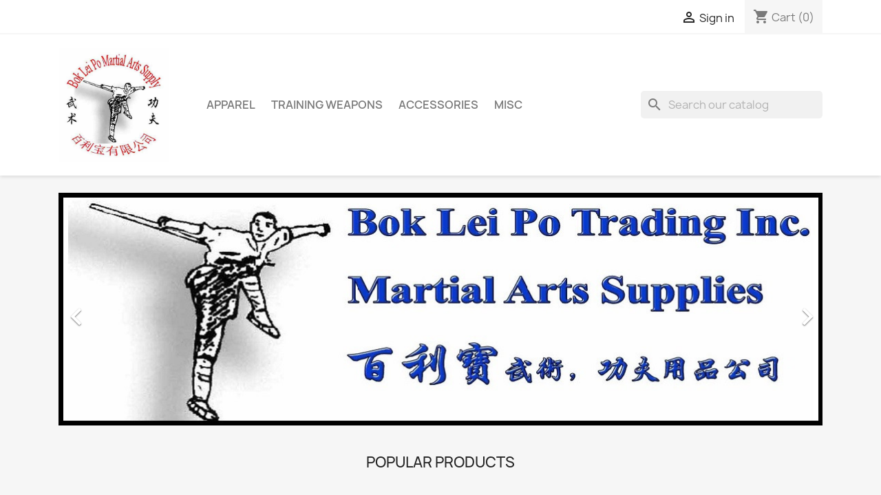

--- FILE ---
content_type: text/html; charset=utf-8
request_url: https://www.bokleipo.com/
body_size: 13608
content:
<!doctype html>
<html lang="en-US">

  <head>
    
      
  <meta charset="utf-8">


  <meta http-equiv="x-ua-compatible" content="ie=edge">



  <title>Bokleipo.com</title>
  
    
  
  <meta name="description" content="Shop powered by PrestaShop">
  <meta name="keywords" content="">
      
      
  
  
    <script type="application/ld+json">
  {
    "@context": "https://schema.org",
    "@type": "Organization",
    "name" : "Bokleipo.com",
    "url" : "https://www.bokleipo.com/"
         ,"logo": {
        "@type": "ImageObject",
        "url":"https://www.bokleipo.com/img/logo-1683240089.jpg"
      }
      }
</script>

<script type="application/ld+json">
  {
    "@context": "https://schema.org",
    "@type": "WebPage",
    "isPartOf": {
      "@type": "WebSite",
      "url":  "https://www.bokleipo.com/",
      "name": "Bokleipo.com"
    },
    "name": "Bokleipo.com",
    "url":  "https://www.bokleipo.com/"
  }
</script>

  <script type="application/ld+json">
    {
      "@context": "https://schema.org",
      "@type": "WebSite",
      "url" : "https://www.bokleipo.com/",
              "image": {
          "@type": "ImageObject",
          "url":"https://www.bokleipo.com/img/logo-1683240089.jpg"
        },
            "potentialAction": {
        "@type": "SearchAction",
        "target": "https://www.bokleipo.com/search?search_query={search_term_string}",
        "query-input": "required name=search_term_string"
      }
    }
  </script>

  
  
  
  
  
    
  

  
    <meta property="og:title" content="Bokleipo.com" />
    <meta property="og:description" content="Shop powered by PrestaShop" />
    <meta property="og:url" content="https://www.bokleipo.com/" />
    <meta property="og:site_name" content="Bokleipo.com" />
    <meta property="og:type" content="website" />    



  <meta name="viewport" content="width=device-width, initial-scale=1">



  <link rel="icon" type="image/vnd.microsoft.icon" href="https://www.bokleipo.com/img/favicon.ico?1683240091">
  <link rel="shortcut icon" type="image/x-icon" href="https://www.bokleipo.com/img/favicon.ico?1683240091">



    <link rel="stylesheet" href="https://www.bokleipo.com/themes/classic/assets/css/theme.css" type="text/css" media="all">
  <link rel="stylesheet" href="https://www.bokleipo.com/modules/blockreassurance/views/dist/front.css" type="text/css" media="all">
  <link rel="stylesheet" href="https://www.bokleipo.com/modules/ps_searchbar/ps_searchbar.css" type="text/css" media="all">
  <link rel="stylesheet" href="https://www.bokleipo.com/modules/productcomments/views/css/productcomments.css" type="text/css" media="all">
  <link rel="stylesheet" href="https://www.bokleipo.com/js/jquery/ui/themes/base/minified/jquery-ui.min.css" type="text/css" media="all">
  <link rel="stylesheet" href="https://www.bokleipo.com/js/jquery/ui/themes/base/minified/jquery.ui.theme.min.css" type="text/css" media="all">
  <link rel="stylesheet" href="https://www.bokleipo.com/modules/blockwishlist/public/wishlist.css" type="text/css" media="all">
  <link rel="stylesheet" href="https://www.bokleipo.com/modules/ps_imageslider/css/homeslider.css" type="text/css" media="all">




  

  <script type="text/javascript">
        var blockwishlistController = "https:\/\/www.bokleipo.com\/module\/blockwishlist\/action";
        var prestashop = {"cart":{"products":[],"totals":{"total":{"type":"total","label":"Total","amount":0,"value":"$0.00"},"total_including_tax":{"type":"total","label":"Total (tax incl.)","amount":0,"value":"$0.00"},"total_excluding_tax":{"type":"total","label":"Total (tax excl.)","amount":0,"value":"$0.00"}},"subtotals":{"products":{"type":"products","label":"Subtotal","amount":0,"value":"$0.00"},"discounts":null,"shipping":{"type":"shipping","label":"Shipping","amount":0,"value":""},"tax":{"type":"tax","label":"Taxes","amount":0,"value":"$0.00"}},"products_count":0,"summary_string":"0 items","vouchers":{"allowed":1,"added":[]},"discounts":[],"minimalPurchase":0,"minimalPurchaseRequired":""},"currency":{"id":1,"name":"US Dollar","iso_code":"USD","iso_code_num":"840","sign":"$"},"customer":{"lastname":null,"firstname":null,"email":null,"birthday":null,"newsletter":null,"newsletter_date_add":null,"optin":null,"website":null,"company":null,"siret":null,"ape":null,"is_logged":false,"gender":{"type":null,"name":null},"addresses":[]},"language":{"name":"English (English)","iso_code":"en","locale":"en-US","language_code":"en-us","is_rtl":"0","date_format_lite":"m\/d\/Y","date_format_full":"m\/d\/Y H:i:s","id":1},"page":{"title":"","canonical":null,"meta":{"title":"Bokleipo.com","description":"Shop powered by PrestaShop","keywords":"","robots":"index"},"page_name":"index","body_classes":{"lang-en":true,"lang-rtl":false,"country-US":true,"currency-USD":true,"layout-full-width":true,"page-index":true,"tax-display-disabled":true,"page-customer-account":false},"admin_notifications":[],"password-policy":{"feedbacks":{"0":"Very weak","1":"Weak","2":"Average","3":"Strong","4":"Very strong","Straight rows of keys are easy to guess":"Straight rows of keys are easy to guess","Short keyboard patterns are easy to guess":"Short keyboard patterns are easy to guess","Use a longer keyboard pattern with more turns":"Use a longer keyboard pattern with more turns","Repeats like \"aaa\" are easy to guess":"Repeats like \"aaa\" are easy to guess","Repeats like \"abcabcabc\" are only slightly harder to guess than \"abc\"":"Repeats like \"abcabcabc\" are only slightly harder to guess than \"abc\"","Sequences like abc or 6543 are easy to guess":"Sequences like \"abc\" or \"6543\" are easy to guess","Recent years are easy to guess":"Recent years are easy to guess","Dates are often easy to guess":"Dates are often easy to guess","This is a top-10 common password":"This is a top-10 common password","This is a top-100 common password":"This is a top-100 common password","This is a very common password":"This is a very common password","This is similar to a commonly used password":"This is similar to a commonly used password","A word by itself is easy to guess":"A word by itself is easy to guess","Names and surnames by themselves are easy to guess":"Names and surnames by themselves are easy to guess","Common names and surnames are easy to guess":"Common names and surnames are easy to guess","Use a few words, avoid common phrases":"Use a few words, avoid common phrases","No need for symbols, digits, or uppercase letters":"No need for symbols, digits, or uppercase letters","Avoid repeated words and characters":"Avoid repeated words and characters","Avoid sequences":"Avoid sequences","Avoid recent years":"Avoid recent years","Avoid years that are associated with you":"Avoid years that are associated with you","Avoid dates and years that are associated with you":"Avoid dates and years that are associated with you","Capitalization doesn't help very much":"Capitalization doesn't help very much","All-uppercase is almost as easy to guess as all-lowercase":"All-uppercase is almost as easy to guess as all-lowercase","Reversed words aren't much harder to guess":"Reversed words aren't much harder to guess","Predictable substitutions like '@' instead of 'a' don't help very much":"Predictable substitutions like \"@\" instead of \"a\" don't help very much","Add another word or two. Uncommon words are better.":"Add another word or two. Uncommon words are better."}}},"shop":{"name":"Bokleipo.com","logo":"https:\/\/www.bokleipo.com\/img\/logo-1683240089.jpg","stores_icon":"https:\/\/www.bokleipo.com\/img\/logo_stores.png","favicon":"https:\/\/www.bokleipo.com\/img\/favicon.ico"},"core_js_public_path":"\/themes\/","urls":{"base_url":"https:\/\/www.bokleipo.com\/","current_url":"https:\/\/www.bokleipo.com\/","shop_domain_url":"https:\/\/www.bokleipo.com","img_ps_url":"https:\/\/www.bokleipo.com\/img\/","img_cat_url":"https:\/\/www.bokleipo.com\/img\/c\/","img_lang_url":"https:\/\/www.bokleipo.com\/img\/l\/","img_prod_url":"https:\/\/www.bokleipo.com\/img\/p\/","img_manu_url":"https:\/\/www.bokleipo.com\/img\/m\/","img_sup_url":"https:\/\/www.bokleipo.com\/img\/su\/","img_ship_url":"https:\/\/www.bokleipo.com\/img\/s\/","img_store_url":"https:\/\/www.bokleipo.com\/img\/st\/","img_col_url":"https:\/\/www.bokleipo.com\/img\/co\/","img_url":"https:\/\/www.bokleipo.com\/themes\/classic\/assets\/img\/","css_url":"https:\/\/www.bokleipo.com\/themes\/classic\/assets\/css\/","js_url":"https:\/\/www.bokleipo.com\/themes\/classic\/assets\/js\/","pic_url":"https:\/\/www.bokleipo.com\/upload\/","theme_assets":"https:\/\/www.bokleipo.com\/themes\/classic\/assets\/","pages":{"address":"https:\/\/www.bokleipo.com\/address","addresses":"https:\/\/www.bokleipo.com\/addresses","authentication":"https:\/\/www.bokleipo.com\/login","manufacturer":"https:\/\/www.bokleipo.com\/brands","cart":"https:\/\/www.bokleipo.com\/cart","category":"https:\/\/www.bokleipo.com\/index.php?controller=category","cms":"https:\/\/www.bokleipo.com\/index.php?controller=cms","contact":"https:\/\/www.bokleipo.com\/contact-us","discount":"https:\/\/www.bokleipo.com\/discount","guest_tracking":"https:\/\/www.bokleipo.com\/guest-tracking","history":"https:\/\/www.bokleipo.com\/order-history","identity":"https:\/\/www.bokleipo.com\/identity","index":"https:\/\/www.bokleipo.com\/","my_account":"https:\/\/www.bokleipo.com\/my-account","order_confirmation":"https:\/\/www.bokleipo.com\/order-confirmation","order_detail":"https:\/\/www.bokleipo.com\/index.php?controller=order-detail","order_follow":"https:\/\/www.bokleipo.com\/order-follow","order":"https:\/\/www.bokleipo.com\/order","order_return":"https:\/\/www.bokleipo.com\/index.php?controller=order-return","order_slip":"https:\/\/www.bokleipo.com\/credit-slip","pagenotfound":"https:\/\/www.bokleipo.com\/page-not-found","password":"https:\/\/www.bokleipo.com\/password-recovery","pdf_invoice":"https:\/\/www.bokleipo.com\/index.php?controller=pdf-invoice","pdf_order_return":"https:\/\/www.bokleipo.com\/index.php?controller=pdf-order-return","pdf_order_slip":"https:\/\/www.bokleipo.com\/index.php?controller=pdf-order-slip","prices_drop":"https:\/\/www.bokleipo.com\/prices-drop","product":"https:\/\/www.bokleipo.com\/index.php?controller=product","registration":"https:\/\/www.bokleipo.com\/registration","search":"https:\/\/www.bokleipo.com\/search","sitemap":"https:\/\/www.bokleipo.com\/sitemap","stores":"https:\/\/www.bokleipo.com\/stores","supplier":"https:\/\/www.bokleipo.com\/supplier","brands":"https:\/\/www.bokleipo.com\/brands","register":"https:\/\/www.bokleipo.com\/registration","order_login":"https:\/\/www.bokleipo.com\/order?login=1"},"alternative_langs":[],"actions":{"logout":"https:\/\/www.bokleipo.com\/?mylogout="},"no_picture_image":{"bySize":{"small_default":{"url":"https:\/\/www.bokleipo.com\/img\/p\/en-default-small_default.jpg","width":98,"height":98},"cart_default":{"url":"https:\/\/www.bokleipo.com\/img\/p\/en-default-cart_default.jpg","width":125,"height":125},"home_default":{"url":"https:\/\/www.bokleipo.com\/img\/p\/en-default-home_default.jpg","width":250,"height":250},"medium_default":{"url":"https:\/\/www.bokleipo.com\/img\/p\/en-default-medium_default.jpg","width":452,"height":452},"large_default":{"url":"https:\/\/www.bokleipo.com\/img\/p\/en-default-large_default.jpg","width":800,"height":800}},"small":{"url":"https:\/\/www.bokleipo.com\/img\/p\/en-default-small_default.jpg","width":98,"height":98},"medium":{"url":"https:\/\/www.bokleipo.com\/img\/p\/en-default-home_default.jpg","width":250,"height":250},"large":{"url":"https:\/\/www.bokleipo.com\/img\/p\/en-default-large_default.jpg","width":800,"height":800},"legend":""}},"configuration":{"display_taxes_label":false,"display_prices_tax_incl":false,"is_catalog":false,"show_prices":true,"opt_in":{"partner":true},"quantity_discount":{"type":"discount","label":"Unit discount"},"voucher_enabled":1,"return_enabled":0},"field_required":[],"breadcrumb":{"links":[{"title":"Home","url":"https:\/\/www.bokleipo.com\/"}],"count":1},"link":{"protocol_link":"https:\/\/","protocol_content":"https:\/\/"},"time":1768984403,"static_token":"42aee9175ad9f661d728edba7c45ff75","token":"a047b9ef0047ae4ca1a95b9e60fec95c","debug":false};
        var productsAlreadyTagged = [];
        var psr_icon_color = "#8C2828";
        var removeFromWishlistUrl = "https:\/\/www.bokleipo.com\/module\/blockwishlist\/action?action=deleteProductFromWishlist";
        var wishlistAddProductToCartUrl = "https:\/\/www.bokleipo.com\/module\/blockwishlist\/action?action=addProductToCart";
        var wishlistUrl = "https:\/\/www.bokleipo.com\/module\/blockwishlist\/view";
      </script>



  


    
  </head>

  <body id="index" class="lang-en country-us currency-usd layout-full-width page-index tax-display-disabled">

    
      
    

    <main>
      
              

      <header id="header">
        
          
  <div class="header-banner">
    
  </div>



  <nav class="header-nav">
    <div class="container">
      <div class="row">
        <div class="hidden-sm-down">
          <div class="col-md-5 col-xs-12">
            
          </div>
          <div class="col-md-7 right-nav">
              <div id="_desktop_user_info">
  <div class="user-info">
          <a
        href="https://www.bokleipo.com/login?back=https%3A%2F%2Fwww.bokleipo.com%2F"
        title="Log in to your customer account"
        rel="nofollow"
      >
        <i class="material-icons">&#xE7FF;</i>
        <span class="hidden-sm-down">Sign in</span>
      </a>
      </div>
</div>
<div id="_desktop_cart">
  <div class="blockcart cart-preview inactive" data-refresh-url="//www.bokleipo.com/module/ps_shoppingcart/ajax">
    <div class="header">
              <i class="material-icons shopping-cart" aria-hidden="true">shopping_cart</i>
        <span class="hidden-sm-down">Cart</span>
        <span class="cart-products-count">(0)</span>
          </div>
  </div>
</div>

          </div>
        </div>
        <div class="hidden-md-up text-sm-center mobile">
          <div class="float-xs-left" id="menu-icon">
            <i class="material-icons d-inline">&#xE5D2;</i>
          </div>
          <div class="float-xs-right" id="_mobile_cart"></div>
          <div class="float-xs-right" id="_mobile_user_info"></div>
          <div class="top-logo" id="_mobile_logo"></div>
          <div class="clearfix"></div>
        </div>
      </div>
    </div>
  </nav>



  <div class="header-top">
    <div class="container">
       <div class="row">
        <div class="col-md-2 hidden-sm-down" id="_desktop_logo">
                                    <h1>
                
  <a href="https://www.bokleipo.com/">
    <img
      class="logo img-fluid"
      src="https://www.bokleipo.com/img/logo-1683240089.jpg"
      alt="Bokleipo.com"
      width="437"
      height="450">
  </a>

              </h1>
                              </div>
        <div class="header-top-right col-md-10 col-sm-12 position-static">
          <div id="search_widget" class="search-widgets" data-search-controller-url="//www.bokleipo.com/search">
  <form method="get" action="//www.bokleipo.com/search">
    <input type="hidden" name="controller" value="search">
    <i class="material-icons search" aria-hidden="true">search</i>
    <input type="text" name="s" value="" placeholder="Search our catalog" aria-label="Search">
    <i class="material-icons clear" aria-hidden="true">clear</i>
  </form>
</div>


<div class="menu js-top-menu position-static hidden-sm-down" id="_desktop_top_menu">
    
          <ul class="top-menu" id="top-menu" data-depth="0">
                    <li class="category" id="category-32">
                          <a
                class="dropdown-item"
                href="https://www.bokleipo.com/32-apparel" data-depth="0"
                              >
                                                                      <span class="float-xs-right hidden-md-up">
                    <span data-target="#top_sub_menu_21933" data-toggle="collapse" class="navbar-toggler collapse-icons">
                      <i class="material-icons add">&#xE313;</i>
                      <i class="material-icons remove">&#xE316;</i>
                    </span>
                  </span>
                                APPAREL
              </a>
                            <div  class="popover sub-menu js-sub-menu collapse" id="top_sub_menu_21933">
                
          <ul class="top-menu"  data-depth="1">
                    <li class="category" id="category-14">
                          <a
                class="dropdown-item dropdown-submenu"
                href="https://www.bokleipo.com/14-t-shirt" data-depth="1"
                              >
                                T-Shirts
              </a>
                          </li>
                    <li class="category" id="category-24">
                          <a
                class="dropdown-item dropdown-submenu"
                href="https://www.bokleipo.com/24-karate-uniformlight-weight" data-depth="1"
                              >
                                Karate Gi &amp; Pants
              </a>
                          </li>
                    <li class="category" id="category-15">
                          <a
                class="dropdown-item dropdown-submenu"
                href="https://www.bokleipo.com/15-kung-fu-shoe" data-depth="1"
                              >
                                Kung Fu Shoes
              </a>
                          </li>
                    <li class="category" id="category-18">
                          <a
                class="dropdown-item dropdown-submenu"
                href="https://www.bokleipo.com/18-uniforms" data-depth="1"
                              >
                                Kung Fu Uniforms &amp; Pants
              </a>
                          </li>
                    <li class="category" id="category-38">
                          <a
                class="dropdown-item dropdown-submenu"
                href="https://www.bokleipo.com/38-other-uniforms-and-muay-thai-shorts" data-depth="1"
                              >
                                Other Uniforms And Muay Thai Shorts
              </a>
                          </li>
              </ul>
    
              </div>
                          </li>
                    <li class="category" id="category-33">
                          <a
                class="dropdown-item"
                href="https://www.bokleipo.com/33-training-weapons" data-depth="0"
                              >
                                                                      <span class="float-xs-right hidden-md-up">
                    <span data-target="#top_sub_menu_18587" data-toggle="collapse" class="navbar-toggler collapse-icons">
                      <i class="material-icons add">&#xE313;</i>
                      <i class="material-icons remove">&#xE316;</i>
                    </span>
                  </span>
                                TRAINING WEAPONS
              </a>
                            <div  class="popover sub-menu js-sub-menu collapse" id="top_sub_menu_18587">
                
          <ul class="top-menu"  data-depth="1">
                    <li class="category" id="category-9">
                          <a
                class="dropdown-item dropdown-submenu"
                href="https://www.bokleipo.com/9-fan" data-depth="1"
                              >
                                Kung Fu Fan
              </a>
                          </li>
                    <li class="category" id="category-19">
                          <a
                class="dropdown-item dropdown-submenu"
                href="https://www.bokleipo.com/19-kung-fu-weapons" data-depth="1"
                              >
                                Kung Fu Weapons
              </a>
                          </li>
                    <li class="category" id="category-21">
                          <a
                class="dropdown-item dropdown-submenu"
                href="https://www.bokleipo.com/21-nunchaku" data-depth="1"
                              >
                                Nunchaku
              </a>
                          </li>
                    <li class="category" id="category-26">
                          <a
                class="dropdown-item dropdown-submenu"
                href="https://www.bokleipo.com/26-samurai-sword" data-depth="1"
                              >
                                Samurai Sword
              </a>
                          </li>
                    <li class="category" id="category-36">
                          <a
                class="dropdown-item dropdown-submenu"
                href="https://www.bokleipo.com/36-kali-stick" data-depth="1"
                              >
                                Kali Stick
              </a>
                          </li>
                    <li class="category" id="category-37">
                          <a
                class="dropdown-item dropdown-submenu"
                href="https://www.bokleipo.com/37-exercise-equipment-s" data-depth="1"
                              >
                                Exercise Equipment&#039;s
              </a>
                          </li>
              </ul>
    
              </div>
                          </li>
                    <li class="category" id="category-29">
                          <a
                class="dropdown-item"
                href="https://www.bokleipo.com/29-accessories" data-depth="0"
                              >
                                                                      <span class="float-xs-right hidden-md-up">
                    <span data-target="#top_sub_menu_88720" data-toggle="collapse" class="navbar-toggler collapse-icons">
                      <i class="material-icons add">&#xE313;</i>
                      <i class="material-icons remove">&#xE316;</i>
                    </span>
                  </span>
                                ACCESSORIES
              </a>
                            <div  class="popover sub-menu js-sub-menu collapse" id="top_sub_menu_88720">
                
          <ul class="top-menu"  data-depth="1">
                    <li class="category" id="category-30">
                          <a
                class="dropdown-item dropdown-submenu"
                href="https://www.bokleipo.com/30-bracelet" data-depth="1"
                              >
                                Bracelet, Necklace, Ring &amp; Zodiac Coins
              </a>
                          </li>
                    <li class="category" id="category-11">
                          <a
                class="dropdown-item dropdown-submenu"
                href="https://www.bokleipo.com/11-pin" data-depth="1"
                              >
                                Pin
              </a>
                          </li>
                    <li class="category" id="category-31">
                          <a
                class="dropdown-item dropdown-submenu"
                href="https://www.bokleipo.com/31-beijing-opera-mask" data-depth="1"
                              >
                                Hand Painted Masks
              </a>
                          </li>
                    <li class="category" id="category-22">
                          <a
                class="dropdown-item dropdown-submenu"
                href="https://www.bokleipo.com/22-patch" data-depth="1"
                              >
                                Patch
              </a>
                          </li>
                    <li class="category" id="category-40">
                          <a
                class="dropdown-item dropdown-submenu"
                href="https://www.bokleipo.com/40-other-giftcraft-home-decorations" data-depth="1"
                              >
                                Other Gift,Craft, Home Decorations....
              </a>
                          </li>
                    <li class="category" id="category-41">
                          <a
                class="dropdown-item dropdown-submenu"
                href="https://www.bokleipo.com/41-feng-shui-good-luck" data-depth="1"
                              >
                                Feng Shui &amp; Good Luck
              </a>
                          </li>
                    <li class="category" id="category-45">
                          <a
                class="dropdown-item dropdown-submenu"
                href="https://www.bokleipo.com/45-head-band" data-depth="1"
                              >
                                Head Band
              </a>
                          </li>
              </ul>
    
              </div>
                          </li>
                    <li class="category" id="category-34">
                          <a
                class="dropdown-item"
                href="https://www.bokleipo.com/34-miscellaneous" data-depth="0"
                              >
                                                                      <span class="float-xs-right hidden-md-up">
                    <span data-target="#top_sub_menu_78763" data-toggle="collapse" class="navbar-toggler collapse-icons">
                      <i class="material-icons add">&#xE313;</i>
                      <i class="material-icons remove">&#xE316;</i>
                    </span>
                  </span>
                                MISC
              </a>
                            <div  class="popover sub-menu js-sub-menu collapse" id="top_sub_menu_78763">
                
          <ul class="top-menu"  data-depth="1">
                    <li class="category" id="category-16">
                          <a
                class="dropdown-item dropdown-submenu"
                href="https://www.bokleipo.com/16-chinese-lion-dance-equipment" data-depth="1"
                              >
                                Chinese Lion Dance Equipment
              </a>
                          </li>
                    <li class="category" id="category-20">
                          <a
                class="dropdown-item dropdown-submenu"
                href="https://www.bokleipo.com/20-books" data-depth="1"
                              >
                                Books
              </a>
                          </li>
                    <li class="category" id="category-23">
                          <a
                class="dropdown-item dropdown-submenu"
                href="https://www.bokleipo.com/23-chinese-herbal-medicine" data-depth="1"
                              >
                                Chinese Herbal Medicine
              </a>
                          </li>
                    <li class="category" id="category-44">
                          <a
                class="dropdown-item dropdown-submenu"
                href="https://www.bokleipo.com/44-instructional-dvd" data-depth="1"
                              >
                                Instructional DVD
              </a>
                          </li>
              </ul>
    
              </div>
                          </li>
              </ul>
    
    <div class="clearfix"></div>
</div>

        </div>
      </div>
      <div id="mobile_top_menu_wrapper" class="row hidden-md-up" style="display:none;">
        <div class="js-top-menu mobile" id="_mobile_top_menu"></div>
        <div class="js-top-menu-bottom">
          <div id="_mobile_currency_selector"></div>
          <div id="_mobile_language_selector"></div>
          <div id="_mobile_contact_link"></div>
        </div>
      </div>
    </div>
  </div>
  

        
      </header>

      <section id="wrapper">
        
          
<aside id="notifications">
  <div class="notifications-container container">
    
    
    
      </div>
</aside>
        

        
        <div class="container">
          
            <nav data-depth="1" class="breadcrumb">
  <ol>
    
              
          <li>
                          <span>Home</span>
                      </li>
        
          
  </ol>
</nav>
          

          <div class="row">
            

            
  <div id="content-wrapper" class="js-content-wrapper col-xs-12">
    
    

  <section id="main">

    
      
    

    
      <section id="content" class="page-home">
        

        
          
              <div id="carousel" data-ride="carousel" class="carousel slide" data-interval="5000" data-wrap="true" data-pause="hover" data-touch="true">
    <ol class="carousel-indicators">
            <li data-target="#carousel" data-slide-to="0" class="active"></li>
            <li data-target="#carousel" data-slide-to="1"></li>
          </ol>
    <ul class="carousel-inner" role="listbox" aria-label="Carousel container">
              <li class="carousel-item active" role="option" aria-hidden="false">
          <a href="https://www.bokleipo.com/">            <figure>
              <img src="https://www.bokleipo.com/modules/ps_imageslider/images/6fbadb7fd876ae7cd4ffc5d0704c4ca27cf9a073_BOK.jpg" alt="" loading="lazy" width="1110" height="340">
                          </figure>
          </a>        </li>
              <li class="carousel-item " role="option" aria-hidden="true">
          <a href="https://www.bokleipo.com/19-kung-fu-weapons">            <figure>
              <img src="https://www.bokleipo.com/modules/ps_imageslider/images/fac31bda75a0df429782adab15cf0a05edc4d1f7_sample-1.jpg" alt="" loading="lazy" width="1110" height="340">
                              <figcaption class="caption">
                  <h2 class="display-1 text-uppercase">KUNG FU WEAPONS</h2>
                  <div class="caption-description"><h3>Are you up for the challenge?</h3>
<p>Sharpen your skills with our selection of traditional Kung Fu training weapons.</p>
<p></p></div>
                </figcaption>
                          </figure>
          </a>        </li>
          </ul>
    <div class="direction" aria-label="Carousel buttons">
      <a class="left carousel-control" href="#carousel" role="button" data-slide="prev" aria-label="Previous">
        <span class="icon-prev hidden-xs" aria-hidden="true">
          <i class="material-icons">&#xE5CB;</i>
        </span>
      </a>
      <a class="right carousel-control" href="#carousel" role="button" data-slide="next" aria-label="Next">
        <span class="icon-next" aria-hidden="true">
          <i class="material-icons">&#xE5CC;</i>
        </span>
      </a>
    </div>
  </div>
<section class="featured-products clearfix">
  <h2 class="h2 products-section-title text-uppercase">
    Popular Products
  </h2>
  

<div class="products row">
            
<div class="js-product product col-xs-12 col-sm-6 col-lg-4 col-xl-3">
  <article class="product-miniature js-product-miniature" data-id-product="1" data-id-product-attribute="107">
    <div class="thumbnail-container">
      <div class="thumbnail-top">
        
                      <a href="https://www.bokleipo.com/kung-fu-shoe/1-107-feiyue-shoe-black.html#/42-size-27" class="thumbnail product-thumbnail">
              <img
                src="https://www.bokleipo.com/26-home_default/feiyue-shoe-black.jpg"
                alt="Feiyue Shoe Black"
                loading="lazy"
                data-full-size-image-url="https://www.bokleipo.com/26-large_default/feiyue-shoe-black.jpg"
                width="250"
                height="250"
              />
            </a>
                  

        <div class="highlighted-informations no-variants">
          
            <a class="quick-view js-quick-view" href="#" data-link-action="quickview">
              <i class="material-icons search">&#xE8B6;</i> Quick view
            </a>
          

          
                      
        </div>
      </div>

      <div class="product-description">
        
                      <h3 class="h3 product-title"><a href="https://www.bokleipo.com/kung-fu-shoe/1-107-feiyue-shoe-black.html#/42-size-27" content="https://www.bokleipo.com/kung-fu-shoe/1-107-feiyue-shoe-black.html#/42-size-27">Feiyue Shoe Black</a></h3>
                  

        
                      <div class="product-price-and-shipping">
              
              

              <span class="price" aria-label="Price">
                                                  $29.98
                              </span>

              

              
            </div>
                  

        
          
<div class="product-list-reviews" data-id="1" data-url="https://www.bokleipo.com/module/productcomments/CommentGrade">
  <div class="grade-stars small-stars"></div>
  <div class="comments-nb"></div>
</div>


        
      </div>

      
    <ul class="product-flags js-product-flags">
            </ul>

    </div>
  </article>
</div>

            
<div class="js-product product col-xs-12 col-sm-6 col-lg-4 col-xl-3">
  <article class="product-miniature js-product-miniature" data-id-product="2" data-id-product-attribute="0">
    <div class="thumbnail-container">
      <div class="thumbnail-top">
        
                      <a href="https://www.bokleipo.com/home/2-brown-bear-printed-sweater.html" class="thumbnail product-thumbnail">
              <img
                src="https://www.bokleipo.com/53-home_default/brown-bear-printed-sweater.jpg"
                alt="Tao Of Jeet Kune Do By..."
                loading="lazy"
                data-full-size-image-url="https://www.bokleipo.com/53-large_default/brown-bear-printed-sweater.jpg"
                width="250"
                height="250"
              />
            </a>
                  

        <div class="highlighted-informations no-variants">
          
            <a class="quick-view js-quick-view" href="#" data-link-action="quickview">
              <i class="material-icons search">&#xE8B6;</i> Quick view
            </a>
          

          
                      
        </div>
      </div>

      <div class="product-description">
        
                      <h3 class="h3 product-title"><a href="https://www.bokleipo.com/home/2-brown-bear-printed-sweater.html" content="https://www.bokleipo.com/home/2-brown-bear-printed-sweater.html">Tao Of Jeet Kune Do By...</a></h3>
                  

        
                      <div class="product-price-and-shipping">
              
              

              <span class="price" aria-label="Price">
                                                  $35.00
                              </span>

              

              
            </div>
                  

        
          
<div class="product-list-reviews" data-id="2" data-url="https://www.bokleipo.com/module/productcomments/CommentGrade">
  <div class="grade-stars small-stars"></div>
  <div class="comments-nb"></div>
</div>


        
      </div>

      
    <ul class="product-flags js-product-flags">
            </ul>

    </div>
  </article>
</div>

            
<div class="js-product product col-xs-12 col-sm-6 col-lg-4 col-xl-3">
  <article class="product-miniature js-product-miniature" data-id-product="3" data-id-product-attribute="0">
    <div class="thumbnail-container">
      <div class="thumbnail-top">
        
                      <a href="https://www.bokleipo.com/home/3-the-best-is-yet-to-come-framed-poster.html" class="thumbnail product-thumbnail">
              <img
                src="https://www.bokleipo.com/77-home_default/the-best-is-yet-to-come-framed-poster.jpg"
                alt="Chinese Lion Dance Red Size 2"
                loading="lazy"
                data-full-size-image-url="https://www.bokleipo.com/77-large_default/the-best-is-yet-to-come-framed-poster.jpg"
                width="250"
                height="250"
              />
            </a>
                  

        <div class="highlighted-informations no-variants">
          
            <a class="quick-view js-quick-view" href="#" data-link-action="quickview">
              <i class="material-icons search">&#xE8B6;</i> Quick view
            </a>
          

          
                      
        </div>
      </div>

      <div class="product-description">
        
                      <h3 class="h3 product-title"><a href="https://www.bokleipo.com/home/3-the-best-is-yet-to-come-framed-poster.html" content="https://www.bokleipo.com/home/3-the-best-is-yet-to-come-framed-poster.html">Chinese Lion Dance Red Size 2</a></h3>
                  

        
                      <div class="product-price-and-shipping">
              
              

              <span class="price" aria-label="Price">
                                                  $850.00
                              </span>

              

              
            </div>
                  

        
          
<div class="product-list-reviews" data-id="3" data-url="https://www.bokleipo.com/module/productcomments/CommentGrade">
  <div class="grade-stars small-stars"></div>
  <div class="comments-nb"></div>
</div>


        
      </div>

      
    <ul class="product-flags js-product-flags">
            </ul>

    </div>
  </article>
</div>

            
<div class="js-product product col-xs-12 col-sm-6 col-lg-4 col-xl-3">
  <article class="product-miniature js-product-miniature" data-id-product="4" data-id-product-attribute="0">
    <div class="thumbnail-container">
      <div class="thumbnail-top">
        
                      <a href="https://www.bokleipo.com/chinese-herbal-medicine/4-the-adventure-begins-framed-poster.html" class="thumbnail product-thumbnail">
              <img
                src="https://www.bokleipo.com/79-home_default/the-adventure-begins-framed-poster.jpg"
                alt="Tiger Balm Ultra Strength 18g"
                loading="lazy"
                data-full-size-image-url="https://www.bokleipo.com/79-large_default/the-adventure-begins-framed-poster.jpg"
                width="250"
                height="250"
              />
            </a>
                  

        <div class="highlighted-informations no-variants">
          
            <a class="quick-view js-quick-view" href="#" data-link-action="quickview">
              <i class="material-icons search">&#xE8B6;</i> Quick view
            </a>
          

          
                      
        </div>
      </div>

      <div class="product-description">
        
                      <h3 class="h3 product-title"><a href="https://www.bokleipo.com/chinese-herbal-medicine/4-the-adventure-begins-framed-poster.html" content="https://www.bokleipo.com/chinese-herbal-medicine/4-the-adventure-begins-framed-poster.html">Tiger Balm Ultra Strength 18g</a></h3>
                  

        
                      <div class="product-price-and-shipping">
              
              

              <span class="price" aria-label="Price">
                                                  $15.99
                              </span>

              

              
            </div>
                  

        
          
<div class="product-list-reviews" data-id="4" data-url="https://www.bokleipo.com/module/productcomments/CommentGrade">
  <div class="grade-stars small-stars"></div>
  <div class="comments-nb"></div>
</div>


        
      </div>

      
    <ul class="product-flags js-product-flags">
            </ul>

    </div>
  </article>
</div>

            
<div class="js-product product col-xs-12 col-sm-6 col-lg-4 col-xl-3">
  <article class="product-miniature js-product-miniature" data-id-product="5" data-id-product-attribute="0">
    <div class="thumbnail-container">
      <div class="thumbnail-top">
        
                      <a href="https://www.bokleipo.com/kung-fu-weapons/5-today-is-a-good-day-framed-poster.html" class="thumbnail product-thumbnail">
              <img
                src="https://www.bokleipo.com/334-home_default/today-is-a-good-day-framed-poster.jpg"
                alt="Han Dynasty Sword(Han Jian)"
                loading="lazy"
                data-full-size-image-url="https://www.bokleipo.com/334-large_default/today-is-a-good-day-framed-poster.jpg"
                width="250"
                height="250"
              />
            </a>
                  

        <div class="highlighted-informations no-variants">
          
            <a class="quick-view js-quick-view" href="#" data-link-action="quickview">
              <i class="material-icons search">&#xE8B6;</i> Quick view
            </a>
          

          
                      
        </div>
      </div>

      <div class="product-description">
        
                      <h3 class="h3 product-title"><a href="https://www.bokleipo.com/kung-fu-weapons/5-today-is-a-good-day-framed-poster.html" content="https://www.bokleipo.com/kung-fu-weapons/5-today-is-a-good-day-framed-poster.html">Han Dynasty Sword(Han Jian)</a></h3>
                  

        
                      <div class="product-price-and-shipping">
              
              

              <span class="price" aria-label="Price">
                                                  $150.00
                              </span>

              

              
            </div>
                  

        
          
<div class="product-list-reviews" data-id="5" data-url="https://www.bokleipo.com/module/productcomments/CommentGrade">
  <div class="grade-stars small-stars"></div>
  <div class="comments-nb"></div>
</div>


        
      </div>

      
    <ul class="product-flags js-product-flags">
            </ul>

    </div>
  </article>
</div>

            
<div class="js-product product col-xs-12 col-sm-6 col-lg-4 col-xl-3">
  <article class="product-miniature js-product-miniature" data-id-product="6" data-id-product-attribute="180">
    <div class="thumbnail-container">
      <div class="thumbnail-top">
        
                      <a href="https://www.bokleipo.com/t-shirt/6-180-mug-the-best-is-yet-to-come.html#/111-size-kid_14_16" class="thumbnail product-thumbnail">
              <img
                src="https://www.bokleipo.com/1290-home_default/mug-the-best-is-yet-to-come.jpg"
                alt="T-SHIRT TAI CHI POSTURE"
                loading="lazy"
                data-full-size-image-url="https://www.bokleipo.com/1290-large_default/mug-the-best-is-yet-to-come.jpg"
                width="250"
                height="250"
              />
            </a>
                  

        <div class="highlighted-informations no-variants">
          
            <a class="quick-view js-quick-view" href="#" data-link-action="quickview">
              <i class="material-icons search">&#xE8B6;</i> Quick view
            </a>
          

          
                      
        </div>
      </div>

      <div class="product-description">
        
                      <h3 class="h3 product-title"><a href="https://www.bokleipo.com/t-shirt/6-180-mug-the-best-is-yet-to-come.html#/111-size-kid_14_16" content="https://www.bokleipo.com/t-shirt/6-180-mug-the-best-is-yet-to-come.html#/111-size-kid_14_16">T-SHIRT TAI CHI POSTURE</a></h3>
                  

        
                      <div class="product-price-and-shipping">
              
              

              <span class="price" aria-label="Price">
                                                  $12.99
                              </span>

              

              
            </div>
                  

        
          
<div class="product-list-reviews" data-id="6" data-url="https://www.bokleipo.com/module/productcomments/CommentGrade">
  <div class="grade-stars small-stars"></div>
  <div class="comments-nb"></div>
</div>


        
      </div>

      
    <ul class="product-flags js-product-flags">
            </ul>

    </div>
  </article>
</div>

            
<div class="js-product product col-xs-12 col-sm-6 col-lg-4 col-xl-3">
  <article class="product-miniature js-product-miniature" data-id-product="7" data-id-product-attribute="200">
    <div class="thumbnail-container">
      <div class="thumbnail-top">
        
                      <a href="https://www.bokleipo.com/kung-fu-weapons/7-200-steel-training-ring.html#/77-size-3" class="thumbnail product-thumbnail">
              <img
                src="https://www.bokleipo.com/78-home_default/steel-training-ring.jpg"
                alt="Steel Training Ring Set of..."
                loading="lazy"
                data-full-size-image-url="https://www.bokleipo.com/78-large_default/steel-training-ring.jpg"
                width="250"
                height="250"
              />
            </a>
                  

        <div class="highlighted-informations no-variants">
          
            <a class="quick-view js-quick-view" href="#" data-link-action="quickview">
              <i class="material-icons search">&#xE8B6;</i> Quick view
            </a>
          

          
                      
        </div>
      </div>

      <div class="product-description">
        
                      <h3 class="h3 product-title"><a href="https://www.bokleipo.com/kung-fu-weapons/7-200-steel-training-ring.html#/77-size-3" content="https://www.bokleipo.com/kung-fu-weapons/7-200-steel-training-ring.html#/77-size-3">Steel Training Ring Set of...</a></h3>
                  

        
                      <div class="product-price-and-shipping">
              
              

              <span class="price" aria-label="Price">
                                                  $185.00
                              </span>

              

              
            </div>
                  

        
          
<div class="product-list-reviews" data-id="7" data-url="https://www.bokleipo.com/module/productcomments/CommentGrade">
  <div class="grade-stars small-stars"></div>
  <div class="comments-nb"></div>
</div>


        
      </div>

      
    <ul class="product-flags js-product-flags">
            </ul>

    </div>
  </article>
</div>

            
<div class="js-product product col-xs-12 col-sm-6 col-lg-4 col-xl-3">
  <article class="product-miniature js-product-miniature" data-id-product="8" data-id-product-attribute="0">
    <div class="thumbnail-container">
      <div class="thumbnail-top">
        
                      <a href="https://www.bokleipo.com/samurai-sword/8-mug-today-is-a-good-day.html" class="thumbnail product-thumbnail">
              <img
                src="https://www.bokleipo.com/1598-home_default/mug-today-is-a-good-day.jpg"
                alt="DRAGON CLAW KATANA 41&quot;"
                loading="lazy"
                data-full-size-image-url="https://www.bokleipo.com/1598-large_default/mug-today-is-a-good-day.jpg"
                width="250"
                height="250"
              />
            </a>
                  

        <div class="highlighted-informations no-variants">
          
            <a class="quick-view js-quick-view" href="#" data-link-action="quickview">
              <i class="material-icons search">&#xE8B6;</i> Quick view
            </a>
          

          
                      
        </div>
      </div>

      <div class="product-description">
        
                      <h3 class="h3 product-title"><a href="https://www.bokleipo.com/samurai-sword/8-mug-today-is-a-good-day.html" content="https://www.bokleipo.com/samurai-sword/8-mug-today-is-a-good-day.html">DRAGON CLAW KATANA 41&quot;</a></h3>
                  

        
                      <div class="product-price-and-shipping">
              
              

              <span class="price" aria-label="Price">
                                                  $99.99
                              </span>

              

              
            </div>
                  

        
          
<div class="product-list-reviews" data-id="8" data-url="https://www.bokleipo.com/module/productcomments/CommentGrade">
  <div class="grade-stars small-stars"></div>
  <div class="comments-nb"></div>
</div>


        
      </div>

      
    <ul class="product-flags js-product-flags">
                    <li class="product-flag out_of_stock">Out-of-Stock</li>
            </ul>

    </div>
  </article>
</div>

    </div>
  <a class="all-product-link float-xs-left float-md-right h4" href="https://www.bokleipo.com/2-home">
    All products<i class="material-icons">&#xE315;</i>
  </a>
</section>
<section class="featured-products clearfix mt-3">
  <h2 class="h2 products-section-title text-uppercase">
    On sale
  </h2>
  

<div class="products">
            
<div class="js-product product col-xs-12 col-sm-6 col-lg-4 col-xl-3">
  <article class="product-miniature js-product-miniature" data-id-product="165" data-id-product-attribute="0">
    <div class="thumbnail-container">
      <div class="thumbnail-top">
        
                      <a href="https://www.bokleipo.com/kung-fu-weapons/165-emei-dart-heavy-weight-.html" class="thumbnail product-thumbnail">
              <img
                src="https://www.bokleipo.com/501-home_default/emei-dart-heavy-weight-.jpg"
                alt="Emei dart heavy weight (pair)"
                loading="lazy"
                data-full-size-image-url="https://www.bokleipo.com/501-large_default/emei-dart-heavy-weight-.jpg"
                width="250"
                height="250"
              />
            </a>
                  

        <div class="highlighted-informations no-variants">
          
            <a class="quick-view js-quick-view" href="#" data-link-action="quickview">
              <i class="material-icons search">&#xE8B6;</i> Quick view
            </a>
          

          
                      
        </div>
      </div>

      <div class="product-description">
        
                      <h3 class="h3 product-title"><a href="https://www.bokleipo.com/kung-fu-weapons/165-emei-dart-heavy-weight-.html" content="https://www.bokleipo.com/kung-fu-weapons/165-emei-dart-heavy-weight-.html">Emei dart heavy weight (pair)</a></h3>
                  

        
                      <div class="product-price-and-shipping">
                              

                <span class="regular-price" aria-label="Regular price">$65.00</span>
                                  <span class="discount-amount discount-product">-$5.01</span>
                              
              

              <span class="price" aria-label="Price">
                                                  $59.99
                              </span>

              

              
            </div>
                  

        
          
<div class="product-list-reviews" data-id="165" data-url="https://www.bokleipo.com/module/productcomments/CommentGrade">
  <div class="grade-stars small-stars"></div>
  <div class="comments-nb"></div>
</div>


        
      </div>

      
    <ul class="product-flags js-product-flags">
                    <li class="product-flag discount">-$5.01</li>
            </ul>

    </div>
  </article>
</div>

            
<div class="js-product product col-xs-12 col-sm-6 col-lg-4 col-xl-3">
  <article class="product-miniature js-product-miniature" data-id-product="699" data-id-product-attribute="0">
    <div class="thumbnail-container">
      <div class="thumbnail-top">
        
                      <a href="https://www.bokleipo.com/books/699-wing-tsun-kuen-part2-chinese-version-by-leung-ting.html" class="thumbnail product-thumbnail">
              <img
                src="https://www.bokleipo.com/1998-home_default/wing-tsun-kuen-part2-chinese-version-by-leung-ting.jpg"
                alt="Wing Tsun Kuen Part.2..."
                loading="lazy"
                data-full-size-image-url="https://www.bokleipo.com/1998-large_default/wing-tsun-kuen-part2-chinese-version-by-leung-ting.jpg"
                width="250"
                height="250"
              />
            </a>
                  

        <div class="highlighted-informations no-variants">
          
            <a class="quick-view js-quick-view" href="#" data-link-action="quickview">
              <i class="material-icons search">&#xE8B6;</i> Quick view
            </a>
          

          
                      
        </div>
      </div>

      <div class="product-description">
        
                      <h3 class="h3 product-title"><a href="https://www.bokleipo.com/books/699-wing-tsun-kuen-part2-chinese-version-by-leung-ting.html" content="https://www.bokleipo.com/books/699-wing-tsun-kuen-part2-chinese-version-by-leung-ting.html">Wing Tsun Kuen Part.2...</a></h3>
                  

        
                      <div class="product-price-and-shipping">
                              

                <span class="regular-price" aria-label="Regular price">$45.00</span>
                                  <span class="discount-amount discount-product">-$5.00</span>
                              
              

              <span class="price" aria-label="Price">
                                                  $40.00
                              </span>

              

              
            </div>
                  

        
          
<div class="product-list-reviews" data-id="699" data-url="https://www.bokleipo.com/module/productcomments/CommentGrade">
  <div class="grade-stars small-stars"></div>
  <div class="comments-nb"></div>
</div>


        
      </div>

      
    <ul class="product-flags js-product-flags">
                    <li class="product-flag discount">-$5.00</li>
            </ul>

    </div>
  </article>
</div>

            
<div class="js-product product col-xs-12 col-sm-6 col-lg-4 col-xl-3">
  <article class="product-miniature js-product-miniature" data-id-product="700" data-id-product-attribute="0">
    <div class="thumbnail-container">
      <div class="thumbnail-top">
        
                      <a href="https://www.bokleipo.com/books/700-wing-tsun-kuen-part1-chinese-version-hardcover-by-leung-ting.html" class="thumbnail product-thumbnail">
              <img
                src="https://www.bokleipo.com/1999-home_default/wing-tsun-kuen-part1-chinese-version-hardcover-by-leung-ting.jpg"
                alt="Wing Tsun Kuen Part.1..."
                loading="lazy"
                data-full-size-image-url="https://www.bokleipo.com/1999-large_default/wing-tsun-kuen-part1-chinese-version-hardcover-by-leung-ting.jpg"
                width="250"
                height="250"
              />
            </a>
                  

        <div class="highlighted-informations no-variants">
          
            <a class="quick-view js-quick-view" href="#" data-link-action="quickview">
              <i class="material-icons search">&#xE8B6;</i> Quick view
            </a>
          

          
                      
        </div>
      </div>

      <div class="product-description">
        
                      <h3 class="h3 product-title"><a href="https://www.bokleipo.com/books/700-wing-tsun-kuen-part1-chinese-version-hardcover-by-leung-ting.html" content="https://www.bokleipo.com/books/700-wing-tsun-kuen-part1-chinese-version-hardcover-by-leung-ting.html">Wing Tsun Kuen Part.1...</a></h3>
                  

        
                      <div class="product-price-and-shipping">
                              

                <span class="regular-price" aria-label="Regular price">$45.00</span>
                                  <span class="discount-amount discount-product">-$5.00</span>
                              
              

              <span class="price" aria-label="Price">
                                                  $40.00
                              </span>

              

              
            </div>
                  

        
          
<div class="product-list-reviews" data-id="700" data-url="https://www.bokleipo.com/module/productcomments/CommentGrade">
  <div class="grade-stars small-stars"></div>
  <div class="comments-nb"></div>
</div>


        
      </div>

      
    <ul class="product-flags js-product-flags">
                    <li class="product-flag discount">-$5.00</li>
            </ul>

    </div>
  </article>
</div>

            
<div class="js-product product col-xs-12 col-sm-6 col-lg-4 col-xl-3">
  <article class="product-miniature js-product-miniature" data-id-product="688" data-id-product-attribute="0">
    <div class="thumbnail-container">
      <div class="thumbnail-top">
        
                      <a href="https://www.bokleipo.com/chinese-lion-dance-equipment/688-lion-dance-mask-old-lady.html" class="thumbnail product-thumbnail">
              <img
                src="https://www.bokleipo.com/1975-home_default/lion-dance-mask-old-lady.jpg"
                alt="LION DANCE MASK  OLD LADY"
                loading="lazy"
                data-full-size-image-url="https://www.bokleipo.com/1975-large_default/lion-dance-mask-old-lady.jpg"
                width="250"
                height="250"
              />
            </a>
                  

        <div class="highlighted-informations no-variants">
          
            <a class="quick-view js-quick-view" href="#" data-link-action="quickview">
              <i class="material-icons search">&#xE8B6;</i> Quick view
            </a>
          

          
                      
        </div>
      </div>

      <div class="product-description">
        
                      <h3 class="h3 product-title"><a href="https://www.bokleipo.com/chinese-lion-dance-equipment/688-lion-dance-mask-old-lady.html" content="https://www.bokleipo.com/chinese-lion-dance-equipment/688-lion-dance-mask-old-lady.html">LION DANCE MASK  OLD LADY</a></h3>
                  

        
                      <div class="product-price-and-shipping">
                              

                <span class="regular-price" aria-label="Regular price">$40.00</span>
                                  <span class="discount-percentage discount-product">-20%</span>
                              
              

              <span class="price" aria-label="Price">
                                                  $32.00
                              </span>

              

              
            </div>
                  

        
          
<div class="product-list-reviews" data-id="688" data-url="https://www.bokleipo.com/module/productcomments/CommentGrade">
  <div class="grade-stars small-stars"></div>
  <div class="comments-nb"></div>
</div>


        
      </div>

      
    <ul class="product-flags js-product-flags">
                    <li class="product-flag discount">-20%</li>
            </ul>

    </div>
  </article>
</div>

            
<div class="js-product product col-xs-12 col-sm-6 col-lg-4 col-xl-3">
  <article class="product-miniature js-product-miniature" data-id-product="555" data-id-product-attribute="0">
    <div class="thumbnail-container">
      <div class="thumbnail-top">
        
                      <a href="https://www.bokleipo.com/home/555-a-complete-study-guide-to-tai-ji-quan-i.html" class="thumbnail product-thumbnail">
              <img
                src="https://www.bokleipo.com/1502-home_default/a-complete-study-guide-to-tai-ji-quan-i.jpg"
                alt="A Complete Study Guide To..."
                loading="lazy"
                data-full-size-image-url="https://www.bokleipo.com/1502-large_default/a-complete-study-guide-to-tai-ji-quan-i.jpg"
                width="250"
                height="250"
              />
            </a>
                  

        <div class="highlighted-informations no-variants">
          
            <a class="quick-view js-quick-view" href="#" data-link-action="quickview">
              <i class="material-icons search">&#xE8B6;</i> Quick view
            </a>
          

          
                      
        </div>
      </div>

      <div class="product-description">
        
                      <h3 class="h3 product-title"><a href="https://www.bokleipo.com/home/555-a-complete-study-guide-to-tai-ji-quan-i.html" content="https://www.bokleipo.com/home/555-a-complete-study-guide-to-tai-ji-quan-i.html">A Complete Study Guide To...</a></h3>
                  

        
                      <div class="product-price-and-shipping">
                              

                <span class="regular-price" aria-label="Regular price">$29.99</span>
                                  <span class="discount-percentage discount-product">-30%</span>
                              
              

              <span class="price" aria-label="Price">
                                                  $20.99
                              </span>

              

              
            </div>
                  

        
          
<div class="product-list-reviews" data-id="555" data-url="https://www.bokleipo.com/module/productcomments/CommentGrade">
  <div class="grade-stars small-stars"></div>
  <div class="comments-nb"></div>
</div>


        
      </div>

      
    <ul class="product-flags js-product-flags">
                    <li class="product-flag discount">-30%</li>
            </ul>

    </div>
  </article>
</div>

            
<div class="js-product product col-xs-12 col-sm-6 col-lg-4 col-xl-3">
  <article class="product-miniature js-product-miniature" data-id-product="556" data-id-product-attribute="0">
    <div class="thumbnail-container">
      <div class="thumbnail-top">
        
                      <a href="https://www.bokleipo.com/home/556-tai-chi-sabrethe-tien-shan-pai-tradition-by-lin-chao-chi.html" class="thumbnail product-thumbnail">
              <img
                src="https://www.bokleipo.com/1504-home_default/tai-chi-sabrethe-tien-shan-pai-tradition-by-lin-chao-chi.jpg"
                alt="Tai Chi Sabre:The Tien Shan..."
                loading="lazy"
                data-full-size-image-url="https://www.bokleipo.com/1504-large_default/tai-chi-sabrethe-tien-shan-pai-tradition-by-lin-chao-chi.jpg"
                width="250"
                height="250"
              />
            </a>
                  

        <div class="highlighted-informations no-variants">
          
            <a class="quick-view js-quick-view" href="#" data-link-action="quickview">
              <i class="material-icons search">&#xE8B6;</i> Quick view
            </a>
          

          
                      
        </div>
      </div>

      <div class="product-description">
        
                      <h3 class="h3 product-title"><a href="https://www.bokleipo.com/home/556-tai-chi-sabrethe-tien-shan-pai-tradition-by-lin-chao-chi.html" content="https://www.bokleipo.com/home/556-tai-chi-sabrethe-tien-shan-pai-tradition-by-lin-chao-chi.html">Tai Chi Sabre:The Tien Shan...</a></h3>
                  

        
                      <div class="product-price-and-shipping">
                              

                <span class="regular-price" aria-label="Regular price">$24.99</span>
                                  <span class="discount-percentage discount-product">-20%</span>
                              
              

              <span class="price" aria-label="Price">
                                                  $19.99
                              </span>

              

              
            </div>
                  

        
          
<div class="product-list-reviews" data-id="556" data-url="https://www.bokleipo.com/module/productcomments/CommentGrade">
  <div class="grade-stars small-stars"></div>
  <div class="comments-nb"></div>
</div>


        
      </div>

      
    <ul class="product-flags js-product-flags">
                    <li class="product-flag on-sale">On sale!</li>
                    <li class="product-flag discount">-20%</li>
            </ul>

    </div>
  </article>
</div>

            
<div class="js-product product col-xs-12 col-sm-6 col-lg-4 col-xl-3">
  <article class="product-miniature js-product-miniature" data-id-product="547" data-id-product-attribute="0">
    <div class="thumbnail-container">
      <div class="thumbnail-top">
        
                      <a href="https://www.bokleipo.com/home/547-shaolin-ten-animal-form-of-kwan-tak-hing-paperback.html" class="thumbnail product-thumbnail">
              <img
                src="https://www.bokleipo.com/1493-home_default/shaolin-ten-animal-form-of-kwan-tak-hing-paperback.jpg"
                alt="Shaolin Ten-Animal Form of..."
                loading="lazy"
                data-full-size-image-url="https://www.bokleipo.com/1493-large_default/shaolin-ten-animal-form-of-kwan-tak-hing-paperback.jpg"
                width="250"
                height="250"
              />
            </a>
                  

        <div class="highlighted-informations no-variants">
          
            <a class="quick-view js-quick-view" href="#" data-link-action="quickview">
              <i class="material-icons search">&#xE8B6;</i> Quick view
            </a>
          

          
                      
        </div>
      </div>

      <div class="product-description">
        
                      <h3 class="h3 product-title"><a href="https://www.bokleipo.com/home/547-shaolin-ten-animal-form-of-kwan-tak-hing-paperback.html" content="https://www.bokleipo.com/home/547-shaolin-ten-animal-form-of-kwan-tak-hing-paperback.html">Shaolin Ten-Animal Form of...</a></h3>
                  

        
                      <div class="product-price-and-shipping">
                              

                <span class="regular-price" aria-label="Regular price">$19.99</span>
                                  <span class="discount-percentage discount-product">-15%</span>
                              
              

              <span class="price" aria-label="Price">
                                                  $16.99
                              </span>

              

              
            </div>
                  

        
          
<div class="product-list-reviews" data-id="547" data-url="https://www.bokleipo.com/module/productcomments/CommentGrade">
  <div class="grade-stars small-stars"></div>
  <div class="comments-nb"></div>
</div>


        
      </div>

      
    <ul class="product-flags js-product-flags">
                    <li class="product-flag discount">-15%</li>
            </ul>

    </div>
  </article>
</div>

            
<div class="js-product product col-xs-12 col-sm-6 col-lg-4 col-xl-3">
  <article class="product-miniature js-product-miniature" data-id-product="545" data-id-product-attribute="0">
    <div class="thumbnail-container">
      <div class="thumbnail-top">
        
                      <a href="https://www.bokleipo.com/home/545-kwan-daoself-teaching-chinese-weapon.html" class="thumbnail product-thumbnail">
              <img
                src="https://www.bokleipo.com/1491-home_default/kwan-daoself-teaching-chinese-weapon.jpg"
                alt="Kwan Dao:Self-teaching:..."
                loading="lazy"
                data-full-size-image-url="https://www.bokleipo.com/1491-large_default/kwan-daoself-teaching-chinese-weapon.jpg"
                width="250"
                height="250"
              />
            </a>
                  

        <div class="highlighted-informations no-variants">
          
            <a class="quick-view js-quick-view" href="#" data-link-action="quickview">
              <i class="material-icons search">&#xE8B6;</i> Quick view
            </a>
          

          
                      
        </div>
      </div>

      <div class="product-description">
        
                      <h3 class="h3 product-title"><a href="https://www.bokleipo.com/home/545-kwan-daoself-teaching-chinese-weapon.html" content="https://www.bokleipo.com/home/545-kwan-daoself-teaching-chinese-weapon.html">Kwan Dao:Self-teaching:...</a></h3>
                  

        
                      <div class="product-price-and-shipping">
                              

                <span class="regular-price" aria-label="Regular price">$18.00</span>
                                  <span class="discount-percentage discount-product">-15%</span>
                              
              

              <span class="price" aria-label="Price">
                                                  $15.30
                              </span>

              

              
            </div>
                  

        
          
<div class="product-list-reviews" data-id="545" data-url="https://www.bokleipo.com/module/productcomments/CommentGrade">
  <div class="grade-stars small-stars"></div>
  <div class="comments-nb"></div>
</div>


        
      </div>

      
    <ul class="product-flags js-product-flags">
                    <li class="product-flag discount">-15%</li>
            </ul>

    </div>
  </article>
</div>

    </div>
  <a class="all-product-link float-xs-left float-md-right h4" href="https://www.bokleipo.com/prices-drop">
    All sale products<i class="material-icons">&#xE315;</i>
  </a>
</section>
<section class="featured-products clearfix mt-3">
  <h2 class="h2 products-section-title text-uppercase">
    New products
  </h2>
  

<div class="products">
            
<div class="js-product product col-xs-12 col-sm-6 col-lg-4 col-xl-3">
  <article class="product-miniature js-product-miniature" data-id-product="849" data-id-product-attribute="0">
    <div class="thumbnail-container">
      <div class="thumbnail-top">
        
                      <a href="https://www.bokleipo.com/kung-fu-weapons/849-swordbroadsword-carrying-case-43x5-black.html" class="thumbnail product-thumbnail">
              <img
                src="https://www.bokleipo.com/3102-home_default/swordbroadsword-carrying-case-43x5-black.jpg"
                alt="SWORD/BROADSWORD CARRYING..."
                loading="lazy"
                data-full-size-image-url="https://www.bokleipo.com/3102-large_default/swordbroadsword-carrying-case-43x5-black.jpg"
                width="250"
                height="250"
              />
            </a>
                  

        <div class="highlighted-informations no-variants">
          
            <a class="quick-view js-quick-view" href="#" data-link-action="quickview">
              <i class="material-icons search">&#xE8B6;</i> Quick view
            </a>
          

          
                      
        </div>
      </div>

      <div class="product-description">
        
                      <h3 class="h3 product-title"><a href="https://www.bokleipo.com/kung-fu-weapons/849-swordbroadsword-carrying-case-43x5-black.html" content="https://www.bokleipo.com/kung-fu-weapons/849-swordbroadsword-carrying-case-43x5-black.html">SWORD/BROADSWORD CARRYING...</a></h3>
                  

        
                      <div class="product-price-and-shipping">
              
              

              <span class="price" aria-label="Price">
                                                  $19.99
                              </span>

              

              
            </div>
                  

        
          
<div class="product-list-reviews" data-id="849" data-url="https://www.bokleipo.com/module/productcomments/CommentGrade">
  <div class="grade-stars small-stars"></div>
  <div class="comments-nb"></div>
</div>


        
      </div>

      
    <ul class="product-flags js-product-flags">
                    <li class="product-flag new">New</li>
            </ul>

    </div>
  </article>
</div>

            
<div class="js-product product col-xs-12 col-sm-6 col-lg-4 col-xl-3">
  <article class="product-miniature js-product-miniature" data-id-product="848" data-id-product-attribute="0">
    <div class="thumbnail-container">
      <div class="thumbnail-top">
        
                      <a href="https://www.bokleipo.com/training-weapons/848-swordbroadsword-carrying-case-black-42x5.html" class="thumbnail product-thumbnail">
              <img
                src="https://www.bokleipo.com/3094-home_default/swordbroadsword-carrying-case-black-42x5.jpg"
                alt="Multi Weapons Carrying Case..."
                loading="lazy"
                data-full-size-image-url="https://www.bokleipo.com/3094-large_default/swordbroadsword-carrying-case-black-42x5.jpg"
                width="250"
                height="250"
              />
            </a>
                  

        <div class="highlighted-informations no-variants">
          
            <a class="quick-view js-quick-view" href="#" data-link-action="quickview">
              <i class="material-icons search">&#xE8B6;</i> Quick view
            </a>
          

          
                      
        </div>
      </div>

      <div class="product-description">
        
                      <h3 class="h3 product-title"><a href="https://www.bokleipo.com/training-weapons/848-swordbroadsword-carrying-case-black-42x5.html" content="https://www.bokleipo.com/training-weapons/848-swordbroadsword-carrying-case-black-42x5.html">Multi Weapons Carrying Case...</a></h3>
                  

        
                      <div class="product-price-and-shipping">
              
              

              <span class="price" aria-label="Price">
                                                  $39.99
                              </span>

              

              
            </div>
                  

        
          
<div class="product-list-reviews" data-id="848" data-url="https://www.bokleipo.com/module/productcomments/CommentGrade">
  <div class="grade-stars small-stars"></div>
  <div class="comments-nb"></div>
</div>


        
      </div>

      
    <ul class="product-flags js-product-flags">
                    <li class="product-flag new">New</li>
            </ul>

    </div>
  </article>
</div>

    </div>
  <a class="all-product-link float-xs-left float-md-right h4" href="https://www.bokleipo.com/new-products">
    All new products<i class="material-icons">&#xE315;</i>
  </a>
</section>

<section class="featured-products clearfix mt-3">
  <h2 class="h2 products-section-title text-uppercase">
    Best Sellers
  </h2>
  

<div class="products">
            
<div class="js-product product col-xs-12 col-sm-6 col-lg-4 col-xl-3">
  <article class="product-miniature js-product-miniature" data-id-product="37" data-id-product-attribute="95">
    <div class="thumbnail-container">
      <div class="thumbnail-top">
        
                      <a href="https://www.bokleipo.com/kung-fu-shoe/37-95-kung-fu-shoe-with-plastic-sole.html#/51-size-36" class="thumbnail product-thumbnail">
              <img
                src="https://www.bokleipo.com/49-home_default/kung-fu-shoe-with-plastic-sole.jpg"
                alt="Kung Fu Shoe with Rubber Sole"
                loading="lazy"
                data-full-size-image-url="https://www.bokleipo.com/49-large_default/kung-fu-shoe-with-plastic-sole.jpg"
                width="250"
                height="250"
              />
            </a>
                  

        <div class="highlighted-informations no-variants">
          
            <a class="quick-view js-quick-view" href="#" data-link-action="quickview">
              <i class="material-icons search">&#xE8B6;</i> Quick view
            </a>
          

          
                      
        </div>
      </div>

      <div class="product-description">
        
                      <h3 class="h3 product-title"><a href="https://www.bokleipo.com/kung-fu-shoe/37-95-kung-fu-shoe-with-plastic-sole.html#/51-size-36" content="https://www.bokleipo.com/kung-fu-shoe/37-95-kung-fu-shoe-with-plastic-sole.html#/51-size-36">Kung Fu Shoe with Rubber Sole</a></h3>
                  

        
                      <div class="product-price-and-shipping">
              
              

              <span class="price" aria-label="Price">
                                                  $12.99
                              </span>

              

              
            </div>
                  

        
          
<div class="product-list-reviews" data-id="37" data-url="https://www.bokleipo.com/module/productcomments/CommentGrade">
  <div class="grade-stars small-stars"></div>
  <div class="comments-nb"></div>
</div>


        
      </div>

      
    <ul class="product-flags js-product-flags">
            </ul>

    </div>
  </article>
</div>

            
<div class="js-product product col-xs-12 col-sm-6 col-lg-4 col-xl-3">
  <article class="product-miniature js-product-miniature" data-id-product="437" data-id-product-attribute="419">
    <div class="thumbnail-container">
      <div class="thumbnail-top">
        
                      <a href="https://www.bokleipo.com/uniforms/437-419-kung-fu-nylon-sashes.html#/8-color-white" class="thumbnail product-thumbnail">
              <img
                src="https://www.bokleipo.com/1359-home_default/kung-fu-nylon-sashes.jpg"
                alt="Kung Fu Nylon Sashes"
                loading="lazy"
                data-full-size-image-url="https://www.bokleipo.com/1359-large_default/kung-fu-nylon-sashes.jpg"
                width="250"
                height="250"
              />
            </a>
                  

        <div class="highlighted-informations">
          
            <a class="quick-view js-quick-view" href="#" data-link-action="quickview">
              <i class="material-icons search">&#xE8B6;</i> Quick view
            </a>
          

          
                          <div class="variant-links">
      <a href="https://www.bokleipo.com/uniforms/437-419-kung-fu-nylon-sashes.html#/8-color-white"
       class="color"
       title="White"
       aria-label="White"
       style="background-color: #ffffff"     ></a>
      <a href="https://www.bokleipo.com/uniforms/437-420-kung-fu-nylon-sashes.html#/10-color-red"
       class="color"
       title="Red"
       aria-label="Red"
       style="background-color: #da0000"     ></a>
      <a href="https://www.bokleipo.com/uniforms/437-421-kung-fu-nylon-sashes.html#/11-color-black"
       class="color"
       title="Black"
       aria-label="Black"
       style="background-color: #070000"     ></a>
      <a href="https://www.bokleipo.com/uniforms/437-422-kung-fu-nylon-sashes.html#/13-color-orange"
       class="color"
       title="Orange"
       aria-label="Orange"
       style="background-color: #ff672b"     ></a>
      <a href="https://www.bokleipo.com/uniforms/437-423-kung-fu-nylon-sashes.html#/14-color-blue"
       class="color"
       title="Blue"
       aria-label="Blue"
       style="background-color: #000fea"     ></a>
      <a href="https://www.bokleipo.com/uniforms/437-427-kung-fu-nylon-sashes.html#/15-color-green"
       class="color"
       title="Green"
       aria-label="Green"
       style="background-color: #00ab10"     ></a>
      <a href="https://www.bokleipo.com/uniforms/437-424-kung-fu-nylon-sashes.html#/16-color-gold"
       class="color"
       title="Gold"
       aria-label="Gold"
       style="background-color: #f6d000"     ></a>
      <a href="https://www.bokleipo.com/uniforms/437-425-kung-fu-nylon-sashes.html#/17-color-brown"
       class="color"
       title="Brown"
       aria-label="Brown"
       style="background-color: #532700"     ></a>
      <a href="https://www.bokleipo.com/uniforms/437-426-kung-fu-nylon-sashes.html#/103-color-purple"
       class="color"
       title="Purple"
       aria-label="Purple"
       style="background-color: #8b00de"     ></a>
    <span class="js-count count"></span>
</div>
                      
        </div>
      </div>

      <div class="product-description">
        
                      <h3 class="h3 product-title"><a href="https://www.bokleipo.com/uniforms/437-419-kung-fu-nylon-sashes.html#/8-color-white" content="https://www.bokleipo.com/uniforms/437-419-kung-fu-nylon-sashes.html#/8-color-white">Kung Fu Nylon Sashes</a></h3>
                  

        
                      <div class="product-price-and-shipping">
              
              

              <span class="price" aria-label="Price">
                                                  $9.99
                              </span>

              

              
            </div>
                  

        
          
<div class="product-list-reviews" data-id="437" data-url="https://www.bokleipo.com/module/productcomments/CommentGrade">
  <div class="grade-stars small-stars"></div>
  <div class="comments-nb"></div>
</div>


        
      </div>

      
    <ul class="product-flags js-product-flags">
            </ul>

    </div>
  </article>
</div>

            
<div class="js-product product col-xs-12 col-sm-6 col-lg-4 col-xl-3">
  <article class="product-miniature js-product-miniature" data-id-product="127" data-id-product-attribute="276">
    <div class="thumbnail-container">
      <div class="thumbnail-top">
        
                      <a href="https://www.bokleipo.com/kung-fu-weapons/127-276-white-oak-wax-wood-staff-.html#/105-size-5_ft" class="thumbnail product-thumbnail">
              <img
                src="https://www.bokleipo.com/314-home_default/white-oak-wax-wood-staff-.jpg"
                alt="White oak (Wax wood) staff"
                loading="lazy"
                data-full-size-image-url="https://www.bokleipo.com/314-large_default/white-oak-wax-wood-staff-.jpg"
                width="250"
                height="250"
              />
            </a>
                  

        <div class="highlighted-informations no-variants">
          
            <a class="quick-view js-quick-view" href="#" data-link-action="quickview">
              <i class="material-icons search">&#xE8B6;</i> Quick view
            </a>
          

          
                      
        </div>
      </div>

      <div class="product-description">
        
                      <h3 class="h3 product-title"><a href="https://www.bokleipo.com/kung-fu-weapons/127-276-white-oak-wax-wood-staff-.html#/105-size-5_ft" content="https://www.bokleipo.com/kung-fu-weapons/127-276-white-oak-wax-wood-staff-.html#/105-size-5_ft">White oak (Wax wood) staff</a></h3>
                  

        
                      <div class="product-price-and-shipping">
              
              

              <span class="price" aria-label="Price">
                                                  $25.00
                              </span>

              

              
            </div>
                  

        
          
<div class="product-list-reviews" data-id="127" data-url="https://www.bokleipo.com/module/productcomments/CommentGrade">
  <div class="grade-stars small-stars"></div>
  <div class="comments-nb"></div>
</div>


        
      </div>

      
    <ul class="product-flags js-product-flags">
            </ul>

    </div>
  </article>
</div>

            
<div class="js-product product col-xs-12 col-sm-6 col-lg-4 col-xl-3">
  <article class="product-miniature js-product-miniature" data-id-product="20" data-id-product-attribute="61">
    <div class="thumbnail-container">
      <div class="thumbnail-top">
        
                      <a href="https://www.bokleipo.com/kung-fu-shoe/20-61-feiyue-shoe-white.html#/42-size-27" class="thumbnail product-thumbnail">
              <img
                src="https://www.bokleipo.com/24-home_default/feiyue-shoe-white.jpg"
                alt="Feiyue shoe white"
                loading="lazy"
                data-full-size-image-url="https://www.bokleipo.com/24-large_default/feiyue-shoe-white.jpg"
                width="250"
                height="250"
              />
            </a>
                  

        <div class="highlighted-informations no-variants">
          
            <a class="quick-view js-quick-view" href="#" data-link-action="quickview">
              <i class="material-icons search">&#xE8B6;</i> Quick view
            </a>
          

          
                      
        </div>
      </div>

      <div class="product-description">
        
                      <h3 class="h3 product-title"><a href="https://www.bokleipo.com/kung-fu-shoe/20-61-feiyue-shoe-white.html#/42-size-27" content="https://www.bokleipo.com/kung-fu-shoe/20-61-feiyue-shoe-white.html#/42-size-27">Feiyue shoe white</a></h3>
                  

        
                      <div class="product-price-and-shipping">
              
              

              <span class="price" aria-label="Price">
                                                  $24.98
                              </span>

              

              
            </div>
                  

        
          
<div class="product-list-reviews" data-id="20" data-url="https://www.bokleipo.com/module/productcomments/CommentGrade">
  <div class="grade-stars small-stars"></div>
  <div class="comments-nb"></div>
</div>


        
      </div>

      
    <ul class="product-flags js-product-flags">
            </ul>

    </div>
  </article>
</div>

            
<div class="js-product product col-xs-12 col-sm-6 col-lg-4 col-xl-3">
  <article class="product-miniature js-product-miniature" data-id-product="410" data-id-product-attribute="0">
    <div class="thumbnail-container">
      <div class="thumbnail-top">
        
                      <a href="https://www.bokleipo.com/feng-shui-good-luck/410-chinese-zodiac-coin-rat.html" class="thumbnail product-thumbnail">
              <img
                src="https://www.bokleipo.com/1081-home_default/chinese-zodiac-coin-rat.jpg"
                alt="Chinese Zodiac Coin-Rat..."
                loading="lazy"
                data-full-size-image-url="https://www.bokleipo.com/1081-large_default/chinese-zodiac-coin-rat.jpg"
                width="250"
                height="250"
              />
            </a>
                  

        <div class="highlighted-informations no-variants">
          
            <a class="quick-view js-quick-view" href="#" data-link-action="quickview">
              <i class="material-icons search">&#xE8B6;</i> Quick view
            </a>
          

          
                      
        </div>
      </div>

      <div class="product-description">
        
                      <h3 class="h3 product-title"><a href="https://www.bokleipo.com/feng-shui-good-luck/410-chinese-zodiac-coin-rat.html" content="https://www.bokleipo.com/feng-shui-good-luck/410-chinese-zodiac-coin-rat.html">Chinese Zodiac Coin-Rat...</a></h3>
                  

        
                      <div class="product-price-and-shipping">
              
              

              <span class="price" aria-label="Price">
                                                  $4.99
                              </span>

              

              
            </div>
                  

        
          
<div class="product-list-reviews" data-id="410" data-url="https://www.bokleipo.com/module/productcomments/CommentGrade">
  <div class="grade-stars small-stars"></div>
  <div class="comments-nb"></div>
</div>


        
      </div>

      
    <ul class="product-flags js-product-flags">
            </ul>

    </div>
  </article>
</div>

            
<div class="js-product product col-xs-12 col-sm-6 col-lg-4 col-xl-3">
  <article class="product-miniature js-product-miniature" data-id-product="1" data-id-product-attribute="107">
    <div class="thumbnail-container">
      <div class="thumbnail-top">
        
                      <a href="https://www.bokleipo.com/kung-fu-shoe/1-107-feiyue-shoe-black.html#/42-size-27" class="thumbnail product-thumbnail">
              <img
                src="https://www.bokleipo.com/26-home_default/feiyue-shoe-black.jpg"
                alt="Feiyue Shoe Black"
                loading="lazy"
                data-full-size-image-url="https://www.bokleipo.com/26-large_default/feiyue-shoe-black.jpg"
                width="250"
                height="250"
              />
            </a>
                  

        <div class="highlighted-informations no-variants">
          
            <a class="quick-view js-quick-view" href="#" data-link-action="quickview">
              <i class="material-icons search">&#xE8B6;</i> Quick view
            </a>
          

          
                      
        </div>
      </div>

      <div class="product-description">
        
                      <h3 class="h3 product-title"><a href="https://www.bokleipo.com/kung-fu-shoe/1-107-feiyue-shoe-black.html#/42-size-27" content="https://www.bokleipo.com/kung-fu-shoe/1-107-feiyue-shoe-black.html#/42-size-27">Feiyue Shoe Black</a></h3>
                  

        
                      <div class="product-price-and-shipping">
              
              

              <span class="price" aria-label="Price">
                                                  $29.98
                              </span>

              

              
            </div>
                  

        
          
<div class="product-list-reviews" data-id="1" data-url="https://www.bokleipo.com/module/productcomments/CommentGrade">
  <div class="grade-stars small-stars"></div>
  <div class="comments-nb"></div>
</div>


        
      </div>

      
    <ul class="product-flags js-product-flags">
            </ul>

    </div>
  </article>
</div>

            
<div class="js-product product col-xs-12 col-sm-6 col-lg-4 col-xl-3">
  <article class="product-miniature js-product-miniature" data-id-product="342" data-id-product-attribute="398">
    <div class="thumbnail-container">
      <div class="thumbnail-top">
        
                      <a href="https://www.bokleipo.com/uniforms/342-398-black-kung-fu-pants-55-linen-45-viscose.html#/1-size-s" class="thumbnail product-thumbnail">
              <img
                src="https://www.bokleipo.com/952-home_default/black-kung-fu-pants-55-linen-45-viscose.jpg"
                alt="Black kung fu pants 55%..."
                loading="lazy"
                data-full-size-image-url="https://www.bokleipo.com/952-large_default/black-kung-fu-pants-55-linen-45-viscose.jpg"
                width="250"
                height="250"
              />
            </a>
                  

        <div class="highlighted-informations no-variants">
          
            <a class="quick-view js-quick-view" href="#" data-link-action="quickview">
              <i class="material-icons search">&#xE8B6;</i> Quick view
            </a>
          

          
                      
        </div>
      </div>

      <div class="product-description">
        
                      <h3 class="h3 product-title"><a href="https://www.bokleipo.com/uniforms/342-398-black-kung-fu-pants-55-linen-45-viscose.html#/1-size-s" content="https://www.bokleipo.com/uniforms/342-398-black-kung-fu-pants-55-linen-45-viscose.html#/1-size-s">Black kung fu pants 55%...</a></h3>
                  

        
                      <div class="product-price-and-shipping">
              
              

              <span class="price" aria-label="Price">
                                                  $28.00
                              </span>

              

              
            </div>
                  

        
          
<div class="product-list-reviews" data-id="342" data-url="https://www.bokleipo.com/module/productcomments/CommentGrade">
  <div class="grade-stars small-stars"></div>
  <div class="comments-nb"></div>
</div>


        
      </div>

      
    <ul class="product-flags js-product-flags">
            </ul>

    </div>
  </article>
</div>

            
<div class="js-product product col-xs-12 col-sm-6 col-lg-4 col-xl-3">
  <article class="product-miniature js-product-miniature" data-id-product="468" data-id-product-attribute="0">
    <div class="thumbnail-container">
      <div class="thumbnail-top">
        
                      <a href="https://www.bokleipo.com/books/468-fu-jow-pai-tiger-claw-kung-fu-50th-anniversay-.html" class="thumbnail product-thumbnail">
              <img
                src="https://www.bokleipo.com/1214-home_default/fu-jow-pai-tiger-claw-kung-fu-50th-anniversay-.jpg"
                alt="Fu Jow Pai (Tiger Claw Kung..."
                loading="lazy"
                data-full-size-image-url="https://www.bokleipo.com/1214-large_default/fu-jow-pai-tiger-claw-kung-fu-50th-anniversay-.jpg"
                width="250"
                height="250"
              />
            </a>
                  

        <div class="highlighted-informations no-variants">
          
            <a class="quick-view js-quick-view" href="#" data-link-action="quickview">
              <i class="material-icons search">&#xE8B6;</i> Quick view
            </a>
          

          
                      
        </div>
      </div>

      <div class="product-description">
        
                      <h3 class="h3 product-title"><a href="https://www.bokleipo.com/books/468-fu-jow-pai-tiger-claw-kung-fu-50th-anniversay-.html" content="https://www.bokleipo.com/books/468-fu-jow-pai-tiger-claw-kung-fu-50th-anniversay-.html">Fu Jow Pai (Tiger Claw Kung...</a></h3>
                  

        
                      <div class="product-price-and-shipping">
              
              

              <span class="price" aria-label="Price">
                                                  $29.99
                              </span>

              

              
            </div>
                  

        
          
<div class="product-list-reviews" data-id="468" data-url="https://www.bokleipo.com/module/productcomments/CommentGrade">
  <div class="grade-stars small-stars"></div>
  <div class="comments-nb"></div>
</div>


        
      </div>

      
    <ul class="product-flags js-product-flags">
            </ul>

    </div>
  </article>
</div>

    </div>
  <a class="all-product-link float-xs-left float-md-right h4" href="https://www.bokleipo.com/best-sales">
    All best sellers<i class="material-icons">&#xE315;</i>
  </a>
</section>

          
        
      </section>
    

    
      <footer class="page-footer">
        
          <!-- Footer content -->
        
      </footer>
    

  </section>


    
  </div>


            
          </div>
        </div>
        
      </section>

      <footer id="footer" class="js-footer">
        
          <div class="container">
  <div class="row">
    
      
    
  </div>
</div>
<div class="footer-container">
  <div class="container">
    <div class="row">
      
        <div class="col-md-6 links">
  <div class="row">
      <div class="col-md-6 wrapper">
      <p class="h3 hidden-sm-down">Products</p>
      <div class="title clearfix hidden-md-up" data-target="#footer_sub_menu_1" data-toggle="collapse">
        <span class="h3">Products</span>
        <span class="float-xs-right">
          <span class="navbar-toggler collapse-icons">
            <i class="material-icons add">&#xE313;</i>
            <i class="material-icons remove">&#xE316;</i>
          </span>
        </span>
      </div>
      <ul id="footer_sub_menu_1" class="collapse">
                  <li>
            <a
                id="link-product-page-prices-drop-1"
                class="cms-page-link"
                href="https://www.bokleipo.com/prices-drop"
                title="Our special products"
                            >
              Prices drop
            </a>
          </li>
                  <li>
            <a
                id="link-product-page-new-products-1"
                class="cms-page-link"
                href="https://www.bokleipo.com/new-products"
                title="Our new products"
                            >
              New products
            </a>
          </li>
                  <li>
            <a
                id="link-product-page-best-sales-1"
                class="cms-page-link"
                href="https://www.bokleipo.com/best-sales"
                title="Our best sales"
                            >
              Best sales
            </a>
          </li>
              </ul>
    </div>
      <div class="col-md-6 wrapper">
      <p class="h3 hidden-sm-down">About Us</p>
      <div class="title clearfix hidden-md-up" data-target="#footer_sub_menu_2" data-toggle="collapse">
        <span class="h3">About Us</span>
        <span class="float-xs-right">
          <span class="navbar-toggler collapse-icons">
            <i class="material-icons add">&#xE313;</i>
            <i class="material-icons remove">&#xE316;</i>
          </span>
        </span>
      </div>
      <ul id="footer_sub_menu_2" class="collapse">
                  <li>
            <a
                id="link-cms-page-1-2"
                class="cms-page-link"
                href="https://www.bokleipo.com/content/1-delivery"
                title="Our terms and conditions of delivery"
                            >
              Delivery
            </a>
          </li>
                  <li>
            <a
                id="link-cms-page-5-2"
                class="cms-page-link"
                href="https://www.bokleipo.com/content/5-secure-payment"
                title="Our secure payment method"
                            >
              Secure payment
            </a>
          </li>
                  <li>
            <a
                id="link-static-page-contact-2"
                class="cms-page-link"
                href="https://www.bokleipo.com/contact-us"
                title="Use our form to contact us"
                            >
              Contact us
            </a>
          </li>
              </ul>
    </div>
    </div>
</div>
<div id="block_myaccount_infos" class="col-md-3 links wrapper">
  <p class="h3 myaccount-title hidden-sm-down">
    <a class="text-uppercase" href="https://www.bokleipo.com/my-account" rel="nofollow">
      Your account
    </a>
  </p>
  <div class="title clearfix hidden-md-up" data-target="#footer_account_list" data-toggle="collapse">
    <span class="h3">Your account</span>
    <span class="float-xs-right">
      <span class="navbar-toggler collapse-icons">
        <i class="material-icons add">&#xE313;</i>
        <i class="material-icons remove">&#xE316;</i>
      </span>
    </span>
  </div>
  <ul class="account-list collapse" id="footer_account_list">
            <li><a href="https://www.bokleipo.com/guest-tracking" title="Order tracking" rel="nofollow">Order tracking</a></li>
        <li><a href="https://www.bokleipo.com/my-account" title="Log in to your customer account" rel="nofollow">Sign in</a></li>
        <li><a href="https://www.bokleipo.com/registration" title="Create account" rel="nofollow">Create account</a></li>
        <li>
  <a href="//www.bokleipo.com/module/ps_emailalerts/account" title="My alerts">
    My alerts
  </a>
</li>

       
	</ul>
</div>

<div class="block-contact col-md-3 links wrapper">
  <div class="title clearfix hidden-md-up" data-target="#contact-infos" data-toggle="collapse">
    <span class="h3">Store information</span>
    <span class="float-xs-right">
      <span class="navbar-toggler collapse-icons">
        <i class="material-icons add">keyboard_arrow_down</i>
        <i class="material-icons remove">keyboard_arrow_up</i>
      </span>
    </span>
  </div>

  <p class="h4 text-uppercase block-contact-title hidden-sm-down">Store information</p>
  <div id="contact-infos" class="collapse">
    Bokleipo.com<br />United States
                  <br>
        Email us:
        <script type="text/javascript">document.write(unescape('%3c%61%20%68%72%65%66%3d%22%6d%61%69%6c%74%6f%3a%69%6e%66%6f%40%62%6f%6b%6c%65%69%70%6f%2e%63%6f%6d%22%20%3e%69%6e%66%6f%40%62%6f%6b%6c%65%69%70%6f%2e%63%6f%6d%3c%2f%61%3e'))</script>
      </div>
</div>
  <div
  class="wishlist-add-to"
  data-url="https://www.bokleipo.com/module/blockwishlist/action?action=getAllWishlist"
>
  <div
    class="wishlist-modal modal fade"
    
      :class="{show: !isHidden}"
    
    tabindex="-1"
    role="dialog"
    aria-modal="true"
  >
    <div class="modal-dialog modal-dialog-centered" role="document">
      <div class="modal-content">
        <div class="modal-header">
          <h5 class="modal-title">
            Add to wishlist
          </h5>
          <button
            type="button"
            class="close"
            @click="toggleModal"
            data-dismiss="modal"
            aria-label="Close"
          >
            <span aria-hidden="true">×</span>
          </button>
        </div>

        <div class="modal-body">
          <choose-list
            @hide="toggleModal"
            :product-id="productId"
            :product-attribute-id="productAttributeId"
            :quantity="quantity"
            url="https://www.bokleipo.com/module/blockwishlist/action?action=getAllWishlist"
            add-url="https://www.bokleipo.com/module/blockwishlist/action?action=addProductToWishlist"
            empty-text="No list found."
          ></choose-list>
        </div>

        <div class="modal-footer">
          <a @click="openNewWishlistModal" class="wishlist-add-to-new text-primary">
            <i class="material-icons">add_circle_outline</i> Create new list
          </a>
        </div>
      </div>
    </div>
  </div>

  <div 
    class="modal-backdrop fade"
    
      :class="{in: !isHidden}"
    
  >
  </div>
</div>


  <div
  class="wishlist-delete"
      data-delete-list-url="https://www.bokleipo.com/module/blockwishlist/action?action=deleteWishlist"
        data-delete-product-url="https://www.bokleipo.com/module/blockwishlist/action?action=deleteProductFromWishlist"
    data-title="Remove product from wishlist"
  data-title-list="Delete wishlist"
  data-placeholder='The product will be removed from "%nameofthewishlist%".'
  data-cancel-text="Cancel"
  data-delete-text="Remove"
  data-delete-text-list="Delete"
>
  <div
    class="wishlist-modal modal fade"
    
      :class="{show: !isHidden}"
    
    tabindex="-1"
    role="dialog"
    aria-modal="true"
  >
    <div class="modal-dialog modal-dialog-centered" role="document">
      <div class="modal-content">
        <div class="modal-header">
          <h5 class="modal-title">((modalTitle))</h5>
          <button
            type="button"
            class="close"
            @click="toggleModal"
            data-dismiss="modal"
            aria-label="Close"
          >
            <span aria-hidden="true">×</span>
          </button>
        </div>
        <div class="modal-body" v-if="productId">
          <p class="modal-text">((confirmMessage))</p> 
        </div>
        <div class="modal-footer">
          <button
            type="button"
            class="modal-cancel btn btn-secondary"
            data-dismiss="modal"
            @click="toggleModal"
          >
            ((cancelText))
          </button>

          <button
            type="button"
            class="btn btn-primary"
            @click="deleteWishlist"
          >
            ((modalDeleteText))
          </button>
        </div>
      </div>
    </div>
  </div>

  <div 
    class="modal-backdrop fade"
    
      :class="{in: !isHidden}"
    
  >
  </div>
</div>

  <div
  class="wishlist-create"
  data-url="https://www.bokleipo.com/module/blockwishlist/action?action=createNewWishlist"
  data-title="Create wishlist"
  data-label="Wishlist name"
  data-placeholder="Add name"
  data-cancel-text="Cancel"
  data-create-text="Create wishlist"
  data-length-text="List title is too short"
>
  <div
    class="wishlist-modal modal fade"
    
      :class="{show: !isHidden}"
    
    tabindex="-1"
    role="dialog"
    aria-modal="true"
  >
    <div class="modal-dialog modal-dialog-centered" role="document">
      <div class="modal-content">
        <div class="modal-header">
          <h5 class="modal-title">((title))</h5>
          <button
            type="button"
            class="close"
            @click="toggleModal"
            data-dismiss="modal"
            aria-label="Close"
          >
            <span aria-hidden="true">×</span>
          </button>
        </div>
        <div class="modal-body">
          <div class="form-group form-group-lg">
            <label class="form-control-label" for="input2">((label))</label>
            <input
              type="text"
              class="form-control form-control-lg"
              v-model="value"
              id="input2"
              :placeholder="placeholder"
            />
          </div>
        </div>
        <div class="modal-footer">
          <button
            type="button"
            class="modal-cancel btn btn-secondary"
            data-dismiss="modal"
            @click="toggleModal"
          >
            ((cancelText))
          </button>

          <button
            type="button"
            class="btn btn-primary"
            @click="createWishlist"
          >
            ((createText))
          </button>
        </div>
      </div>
    </div>
  </div>

  <div 
    class="modal-backdrop fade"
    
      :class="{in: !isHidden}"
    
  >
  </div>
</div>

  <div
  class="wishlist-login"
  data-login-text="Sign in"
  data-cancel-text="Cancel"
>
  <div
    class="wishlist-modal modal fade"
    
      :class="{show: !isHidden}"
    
    tabindex="-1"
    role="dialog"
    aria-modal="true"
  >
    <div class="modal-dialog modal-dialog-centered" role="document">
      <div class="modal-content">
        <div class="modal-header">
          <h5 class="modal-title">Sign in</h5>
          <button
            type="button"
            class="close"
            @click="toggleModal"
            data-dismiss="modal"
            aria-label="Close"
          >
            <span aria-hidden="true">×</span>
          </button>
        </div>
        <div class="modal-body">
          <p class="modal-text">You need to be logged in to save products in your wishlist.</p>
        </div>
        <div class="modal-footer">
          <button
            type="button"
            class="modal-cancel btn btn-secondary"
            data-dismiss="modal"
            @click="toggleModal"
          >
            ((cancelText))
          </button>

          <a
            type="button"
            class="btn btn-primary"
            :href="prestashop.urls.pages.authentication"
          >
            ((loginText))
          </a>
        </div>
      </div>
    </div>
  </div>

  <div
    class="modal-backdrop fade"
    
      :class="{in: !isHidden}"
    
  >
  </div>
</div>

  <div
    class="wishlist-toast"
    data-rename-wishlist-text="Wishlist name modified!"
    data-added-wishlist-text="Product added to wishlist!"
    data-create-wishlist-text="Wishlist created!"
    data-delete-wishlist-text="Wishlist deleted!"
    data-copy-text="Share link copied!"
    data-delete-product-text="Product deleted!"
  ></div>

      
    </div>
    <div class="row">
      
        <div class="blockreassurance col-sm-12">
                <div class="row">
                                                                                                                    <div class="col-md-4 offset-md-0 col-sm-6 offset-sm-0 col-xs-12"
             style="cursor:pointer;" onclick="window.open('https://www.bokleipo.com/content/5-secure-payment')">
            <div class="block-icon">
                                                          <img class="svg invisible" src="/modules/blockreassurance/views/img/reassurance/pack2/security.svg">
                                                </div>
            <div class="block-title" style="color:#000000">Security Policy</div>
            <p style="color:#000000;"></p>
        </div>
                                                                                                                          <div class="col-md-4 offset-md-0 col-sm-6 offset-sm-0 col-xs-12"
             style="cursor:pointer;" onclick="window.open('https://www.bokleipo.com/content/1-delivery')">
            <div class="block-icon">
                                                          <img class="svg invisible" src="/modules/blockreassurance/views/img/reassurance/pack2/carrier.svg">
                                                </div>
            <div class="block-title" style="color:#000000">Delivery Policy</div>
            <p style="color:#000000;"></p>
        </div>
                                                                                                                                                                          <div class="col-md-4 offset-md-0 col-sm-4 offset-sm-0 col-xs-12"
             style="cursor:pointer;" onclick="window.open('https://www.bokleipo.com/content/3-return-policy')">
            <div class="block-icon">
                                                          <img class="svg invisible" src="/modules/blockreassurance/views/img/reassurance/pack2/parcel.svg">
                                                </div>
            <div class="block-title" style="color:#000000">Return Policy</div>
            <p style="color:#000000;"></p>
        </div>
              </div>
</div>

      
    </div>
    <div class="row">
      <div class="col-md-12">
        <p class="text-sm-center">
          
            <a href="https://www.prestashop-project.org/" target="_blank" rel="noopener noreferrer nofollow">
              © 2026 - Ecommerce software by PrestaShop™
            </a>
          
        </p>
      </div>
    </div>
  </div>
</div>
        
      </footer>

    </main>

    
      
<template id="password-feedback">
  <div
    class="password-strength-feedback mt-1"
    style="display: none;"
  >
    <div class="progress-container">
      <div class="progress mb-1">
        <div class="progress-bar" role="progressbar" value="50" aria-valuemin="0" aria-valuemax="100"></div>
      </div>
    </div>
    <script type="text/javascript" class="js-hint-password">
              {"0":"Very weak","1":"Weak","2":"Average","3":"Strong","4":"Very strong","Straight rows of keys are easy to guess":"Straight rows of keys are easy to guess","Short keyboard patterns are easy to guess":"Short keyboard patterns are easy to guess","Use a longer keyboard pattern with more turns":"Use a longer keyboard pattern with more turns","Repeats like \"aaa\" are easy to guess":"Repeats like \"aaa\" are easy to guess","Repeats like \"abcabcabc\" are only slightly harder to guess than \"abc\"":"Repeats like \"abcabcabc\" are only slightly harder to guess than \"abc\"","Sequences like abc or 6543 are easy to guess":"Sequences like \"abc\" or \"6543\" are easy to guess","Recent years are easy to guess":"Recent years are easy to guess","Dates are often easy to guess":"Dates are often easy to guess","This is a top-10 common password":"This is a top-10 common password","This is a top-100 common password":"This is a top-100 common password","This is a very common password":"This is a very common password","This is similar to a commonly used password":"This is similar to a commonly used password","A word by itself is easy to guess":"A word by itself is easy to guess","Names and surnames by themselves are easy to guess":"Names and surnames by themselves are easy to guess","Common names and surnames are easy to guess":"Common names and surnames are easy to guess","Use a few words, avoid common phrases":"Use a few words, avoid common phrases","No need for symbols, digits, or uppercase letters":"No need for symbols, digits, or uppercase letters","Avoid repeated words and characters":"Avoid repeated words and characters","Avoid sequences":"Avoid sequences","Avoid recent years":"Avoid recent years","Avoid years that are associated with you":"Avoid years that are associated with you","Avoid dates and years that are associated with you":"Avoid dates and years that are associated with you","Capitalization doesn't help very much":"Capitalization doesn't help very much","All-uppercase is almost as easy to guess as all-lowercase":"All-uppercase is almost as easy to guess as all-lowercase","Reversed words aren't much harder to guess":"Reversed words aren't much harder to guess","Predictable substitutions like '@' instead of 'a' don't help very much":"Predictable substitutions like \"@\" instead of \"a\" don't help very much","Add another word or two. Uncommon words are better.":"Add another word or two. Uncommon words are better."}
          </script>

    <div class="password-strength-text"></div>
    <div class="password-requirements">
      <p class="password-requirements-length" data-translation="Enter a password between %s and %s characters">
        <i class="material-icons">check_circle</i>
        <span></span>
      </p>
      <p class="password-requirements-score" data-translation="The minimum score must be: %s">
        <i class="material-icons">check_circle</i>
        <span></span>
      </p>
    </div>
  </div>
</template>
        <script type="text/javascript" src="https://www.bokleipo.com/themes/core.js" ></script>
  <script type="text/javascript" src="https://www.bokleipo.com/js/jquery/ui/jquery-ui.min.js" ></script>
  <script type="text/javascript" src="https://www.bokleipo.com/themes/classic/assets/js/theme.js" ></script>
  <script type="text/javascript" src="https://www.bokleipo.com/modules/blockreassurance/views/dist/front.js" ></script>
  <script type="text/javascript" src="https://www.bokleipo.com/modules/ps_emailalerts/js/mailalerts.js" ></script>
  <script type="text/javascript" src="https://www.bokleipo.com/modules/productcomments/views/js/jquery.rating.plugin.js" ></script>
  <script type="text/javascript" src="https://www.bokleipo.com/modules/productcomments/views/js/productListingComments.js" ></script>
  <script type="text/javascript" src="https://www.bokleipo.com/modules/blockwishlist/public/product.bundle.js" ></script>
  <script type="text/javascript" src="https://www.bokleipo.com/modules/ps_shoppingcart/ps_shoppingcart.js" ></script>
  <script type="text/javascript" src="https://www.bokleipo.com/modules/ps_searchbar/ps_searchbar.js" ></script>
  <script type="text/javascript" src="https://www.bokleipo.com/modules/ps_imageslider/js/responsiveslides.min.js" ></script>
  <script type="text/javascript" src="https://www.bokleipo.com/modules/ps_imageslider/js/homeslider.js" ></script>
  <script type="text/javascript" src="https://www.bokleipo.com/modules/blockwishlist/public/graphql.js" ></script>
  <script type="text/javascript" src="https://www.bokleipo.com/modules/blockwishlist/public/vendors.js" ></script>


    

    
      
    
  </body>

</html>